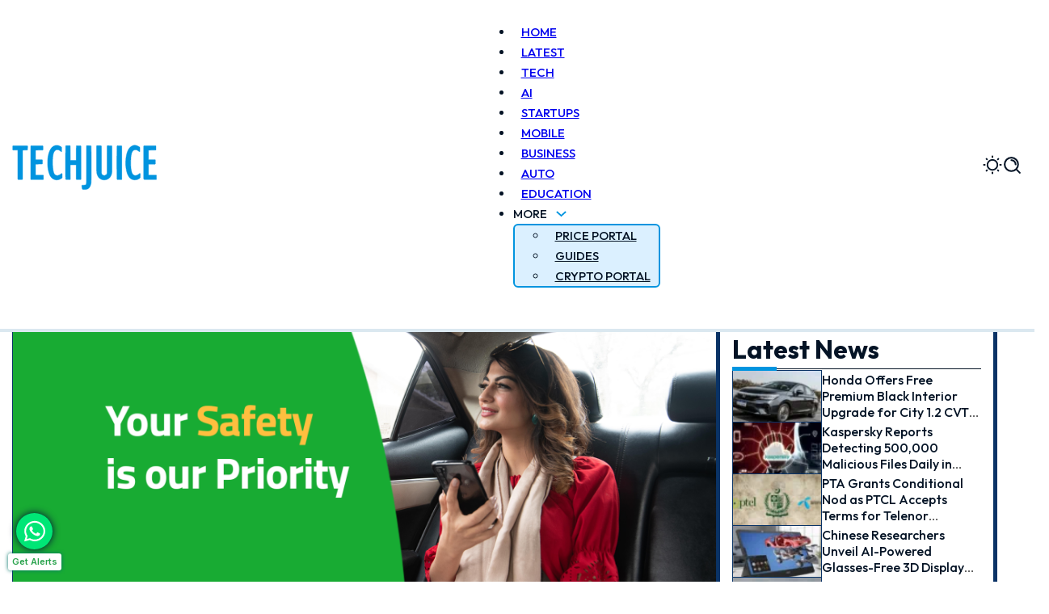

--- FILE ---
content_type: text/css
request_url: https://www.techjuice.pk/wp-content/uploads/bricks/css/post-178009.min.css?ver=1755942378
body_size: 1055
content:
:where(.brxe-svg){height:auto;width:auto}:where(.brxe-svg) svg{height:auto;max-width:100%;overflow:visible;width:auto}@keyframes load8{0%{-webkit-transform:rotate(0deg);transform:rotate(0deg)}to{-webkit-transform:rotate(1turn);transform:rotate(1turn)}}@keyframes spin{to{-webkit-transform:rotate(1turn);transform:rotate(1turn)}}@keyframes scrolling{0%{opacity:1}to{opacity:0;-webkit-transform:translateY(10px);transform:translateY(10px)}}.brxe-post-sharing{display:flex;flex-wrap:wrap;list-style-type:none;margin:0;padding:0}.brxe-post-sharing.brand-colors{color:#fff}.brxe-post-sharing.brand-colors a{border:none}.brxe-post-sharing.brand-colors .facebook{background-color:#3b5998}.brxe-post-sharing.brand-colors .twitter{background-color:#4cc2ff}.brxe-post-sharing.brand-colors .googleplus{background-color:#d23e2b}.brxe-post-sharing.brand-colors .whatsapp{background-color:#25d366}.brxe-post-sharing.brand-colors .telegram{background-color:#54a9eb}.brxe-post-sharing.brand-colors .vkontakte{background-color:#5181b8}.brxe-post-sharing.brand-colors .linkedin{background-color:#4875b4}.brxe-post-sharing.brand-colors .pinterest{background-color:#c91a22}.brxe-post-sharing.brand-colors .bluesky{background-color:#0af}.brxe-post-sharing.brand-colors .email{background-color:var(--bricks-text-light)}.brxe-post-sharing a{align-items:center;border-radius:50%;display:flex;height:30px;justify-content:center;text-align:center;width:30px}.brxe-post-sharing a.telegram svg{margin-left:-2px}.brxe-post-sharing i:before{line-height:inherit}.brxe-post-sharing svg{fill:currentcolor;flex-shrink:0;height:1em}:where(.brxe-post-meta) a{color:currentcolor}@keyframes load8{0%{-webkit-transform:rotate(0deg);transform:rotate(0deg)}to{-webkit-transform:rotate(1turn);transform:rotate(1turn)}}@keyframes spin{to{-webkit-transform:rotate(1turn);transform:rotate(1turn)}}@keyframes scrolling{0%{opacity:1}to{opacity:0;-webkit-transform:translateY(10px);transform:translateY(10px)}}a.brxe-image{display:inline-block}figure.brxe-image{margin:0}:where(.brxe-image).tag{display:inline-block;height:fit-content;position:relative;width:auto}:where(.brxe-image).caption{overflow:hidden;position:relative}:where(.brxe-image).overlay{position:relative}:where(.brxe-image).overlay:before{bottom:0;content:"";left:0;pointer-events:none;position:absolute;right:0;top:0}:where(.brxe-image):before{border-radius:inherit}:where(.brxe-image) a{border-radius:inherit;position:static;transition:inherit}:where(.brxe-image) picture{border-radius:inherit;transition:inherit}:where(.brxe-image) img{border-radius:inherit;height:100%;position:static!important;transition:inherit;width:100%}:where(.brxe-image) img.bricks-lazy-hidden+figcaption{display:none}:where(.brxe-image) .icon{color:#fff;font-size:60px;pointer-events:none;position:absolute;right:50%;text-align:center;top:50%;transform:translate(50%,-50%);z-index:5}:where(.brxe-image) .bricks-image-caption{background:linear-gradient(0deg,rgba(0,0,0,.5),rgba(0,0,0,.25) 70%,transparent);bottom:0;color:#fff;font-size:inherit;margin:0;padding:10px 15px;pointer-events:none;position:absolute!important;text-align:center;width:100%;z-index:1}.brxe-slider-nested{min-width:0;width:100%}.brxe-slider-nested .splide__slide{align-items:center;display:flex;justify-content:center;position:relative}.brxe-slider-nested .splide__arrows:not(.custom) .splide__arrow--prev{transform:translateY(-50%) scaleX(-1)}.brxe-slider-nested .splide__arrows:not(.custom).splide__arrows--ttb .splide__arrow--prev{transform:translateX(-50%) scaleX(-1)}.brxe-slider-nested .splide__arrows svg{min-height:0;min-width:0}:where(.brxe-heading).has-separator{align-items:center;display:inline-flex;gap:20px}:where(.brxe-heading)>[contenteditable]{display:inline-block;text-decoration:inherit}:where(.brxe-heading) .separator{border-top:1px solid;flex-grow:1;flex-shrink:0;height:1px}.brxe-breadcrumbs{align-items:center;display:flex;flex-direction:row;flex-wrap:wrap;gap:10px}.brxe-breadcrumbs .separator{display:flex}.brxe-shortcode{width:100%}#brxe-enxwdo {height: 35px}#brxe-onkguq {display: flex; align-items: center; column-gap: 10px; border: 1px solid var(--clr-base); border-radius: 4px; padding-top: 5px; padding-right: 10px; padding-bottom: 5px; padding-left: 5px; font-weight: 600; color: #0094df; line-height: 1}#brxe-onkguq span{ color: var(--clr-base-trans-8); display: block; font-size: 12px;}#brxe-onkguq { box-shadow: 6px 6px 0 -4px var(--clr-base), 6px 6px 0 -2px var(--clr-base) !important}#brxe-onkguq:hover { background-color: var(--clr-secondary);}#brxe-xgytqq {flex-direction: row; column-gap: 20px; row-gap: 20px}.author-social-icons a i::before { color: var(--progress-bar-handler) !important; font-size:2rem;}@media (max-width: 991px) {#brxe-53a3bb {padding-top: 20px; padding-right: 20px; padding-bottom: 20px; padding-left: 20px; flex-direction: row; column-gap: 20px; row-gap: 20px; flex-wrap: nowrap; align-items: center; align-self: flex-start !important}}@media (max-width: 478px) {#brxe-53a3bb {flex-wrap: nowrap; padding-top: 10px; padding-right: 10px; padding-bottom: 10px; padding-left: 10px}}#brxe-617c6d .splide__pagination {bottom: -30px}#brxe-617c6d .splide__arrow {font-size: 12px; min-height: 12px; min-width: 12px; height: 40px; width: 40px}#brxe-617c6d .splide__arrow svg {height: 12px; width: 12px}#brxe-617c6d .splide__arrow--prev {top: 112%}#brxe-617c6d .splide__arrow--next {top: 112%}#brxe-617c6d {border: 1px solid var(--clr-base)}#brxe-617c6d .splide__pagination .splide__pagination__page.is-active {color: var(--progress-bar-handler); background-color: var(--progress-bar-handler)}#brxe-617c6d .splide__pagination .splide__pagination__page {color: var(--progress-bar-bg); background-color: var(--progress-bar-bg)}.brxe-fbf39f.brxe-block {flex-direction: row; column-gap: 10px; flex-wrap: nowrap; justify-content: space-between; align-self: center !important; align-items: center}#brxe-780600 {width: 100%}

--- FILE ---
content_type: text/css
request_url: https://www.techjuice.pk/wp-content/uploads/bricks/css/post-165452.min.css?ver=1753348519
body_size: 455
content:
@keyframes load8{0%{-webkit-transform:rotate(0deg);transform:rotate(0deg)}to{-webkit-transform:rotate(1turn);transform:rotate(1turn)}}@keyframes spin{to{-webkit-transform:rotate(1turn);transform:rotate(1turn)}}@keyframes scrolling{0%{opacity:1}to{opacity:0;-webkit-transform:translateY(10px);transform:translateY(10px)}}:where(.brxe-search) button{align-items:center;background-color:transparent;cursor:pointer;display:flex;gap:.5em;height:40px;justify-content:center;width:60px}:where(.brxe-search) button svg:not([height]){height:inherit}.bricks-search-overlay{background-color:#fff;background-position:50%;background-size:cover;bottom:0;color:var(--bricks-text-medium);height:100%;left:0;opacity:0;position:fixed;right:0;text-align:center;top:0;transform:scale(1.1);transition:all .4s;visibility:hidden;width:100%;z-index:-1}.bricks-search-overlay:after{bottom:0;content:"";left:0;position:absolute;right:0;top:0}.bricks-search-overlay.show{opacity:1;transform:scale(1);visibility:visible;z-index:999}.bricks-search-overlay .bricks-search-inner{align-items:center;display:flex;flex-direction:column;height:100%;justify-content:center;position:relative;z-index:1}.bricks-search-overlay .close{background-color:transparent!important;cursor:pointer;font-size:60px;line-height:1;position:fixed;right:30px;text-align:center;top:15px;z-index:1}.bricks-search-overlay .title{margin:0 0 1em}.bricks-search-overlay .bricks-search-form{max-width:600px}.bricks-search-overlay .bricks-search-form input[type=search]{background-color:transparent;border-radius:0;font-size:1.4em;line-height:60px;text-align:center;width:100%}.brxe-icon{font-size:60px}svg.brxe-icon{font-size:inherit}#brxe-1c4a46 {fill: #ffffff; color: #ffffff; background-color: var(--bricks-color-ddtsll); cursor: pointer}#brxe-33728e {align-self: flex-end !important; align-items: flex-end; width: 30px; height: 60px}@media (max-width: 991px) {#brxe-33728e {align-items: flex-end; width: 20px; height: 44px}}@media (max-width: 478px) {#brxe-33728e {height: 38px; padding-top: 10px}}#brxe-d06d36 input[type=search] {height: 50px; width: 360px; background-color: #ffffff; border: 1px solid var(--bricks-color-ddtsll); border-radius: 0; font-size: 1.4rem}#brxe-d06d36 .bricks-search-overlay .bricks-search-form {max-width: 360px}#brxe-d06d36 input[type=search]::placeholder {color: #000a3b}#brxe-d06d36 form {border-radius: 2px}#brxe-fa3f20 {border-radius: 10px; align-items: flex-end; background-color: rgba(0, 0, 0, 0); padding-top: 16px; padding-right: 14px}@media (max-width: 991px) {#brxe-fa3f20 {align-items: flex-end; padding-top: 0; padding-right: 0}}@media (max-width: 478px) {#brxe-fa3f20 {padding-top: 12px}}#brxe-565658 {column-gap: 14px; row-gap: 14px; flex-direction: column; position: static; width: 1300px}@media (max-width: 991px) {#brxe-565658 {flex-direction: column; width: 100%; column-gap: 18px; row-gap: 18px; margin-top: -6px; align-self: stretch !important; width: 100%}}@media (max-width: 478px) {#brxe-565658 {column-gap: 0px; row-gap: 10px}}#brxe-3487ac {margin-top: -18px; margin-left: 16px; align-self: stretch !important; width: 100%}.brx-popup-content{ scrollbar-width:none;}@media (max-width: 991px) {#brxe-3487ac {column-gap: 0px; row-gap: 0px}}@media (max-width: 478px) {#brxe-3487ac {margin-top: -20px}}

--- FILE ---
content_type: text/css
request_url: https://www.techjuice.pk/wp-content/themes/techjuice-v2/assets/css/theme/styles.css
body_size: 2154
content:
/* Hide Header on scroll */
.scrolling-header {
    position: fixed;
    top: 0;
    width: 100%;
    transition: top 0.3s ease;
    z-index: 100;
}

.footer__nav li a:hover{
    border-bottom:2px solid #006adc !important;
    transition: 0.5s;
}

.footer__nav li a {
    border-bottom:2px solid transparent !important;
    transition: 0.5s;
}

.footer__bottom-nav .bricks-nav-menu .bricks-menu-item:not(:last-child)::after {
  content: '|';
  position: absolute;
  right: -18px;
  top: 50%;
  transform: translateY(-50%);
  color: #ffffff;
  font-size: 16px;
}

.footer__bottom-nav a::after {
	 content: '';
     position: absolute;
     left: 0;
     bottom: 0;
     width: 100%;
     height: 3px;
     background: linear-gradient(to bottom, white 50%, #006ADC 50%);
     opacity: 0;
     pointer-events: none;
     transition: opacity 0.2s ease;
}

.footer__bottom-nav a:hover::after {
	opacity: 1;
}

.img-shadow__lg {
    box-shadow: 6px 6px 0 -4px var(--clr-base), 6px 6px 0 -2px var(--clr-base) !important;
}

.img-border__dark img {
	border: 1px solid var(--clr-base);
}

.related-posts__img img,
.featured-card__img img,
.overlay-card__img img,
.cat-list__img img,
.single-post__featured-img img,
.archive-sec__img img {
	border: 1px solid var(--clr-base);
	border-radius: 0.4rem;
}

.title-underline a {
	display: inline;
    transition: background-size 0.4s ease, color 0.4s ease;
    background-repeat: no-repeat;
    background-position: 0 100%;
    background-size: 0% 2px;
    text-decoration: none;
}

.title-underline a:hover {
    background-image: linear-gradient(#bcebec, #0057fa);
    background-size: 100% 2px;
}

.text-splitter-2 {
   overflow: hidden; 
   text-overflow: ellipsis;
   display: -webkit-box !important;
   -webkit-box-orient: vertical;
   -webkit-line-clamp: 2;
}

.text-splitter-3 {
   overflow: hidden; 
   text-overflow: ellipsis;
   display: -webkit-box !important;
   -webkit-box-orient: vertical;
   -webkit-line-clamp: 3;
}

.clickable:hover + .title-underline a{
  background-image: linear-gradient(#bcebec, #0057fa);
  background-size: 100% 2px; 
}

.clickable:hover + .overlay-card__body .title-underline a{
  background-image: linear-gradient(#bcebec, #0057fa);
  background-size: 100% 2px; 
}

.clickable:hover + .text-overlay-card__content .title-underline a{
  background-image: linear-gradient(#bcebec, #0057fa);
  background-size: 100% 2px; 
}

.clickable-card:hover .title-underline a {
  background-image: linear-gradient(#bcebec, #0057fa);
  background-size: 100% 2px;
}

.clickable-card {
  position: relative;
  cursor: pointer;
}

.clickable-card::after {
  content: "";
  position: absolute;
  inset: 0;
  z-index: 1;
  background: transparent;
}

.clickable-card a {
  position: relative;
  z-index: 2;
}

.archive-sec__cat a {
  z-index: 3;
  pointer-events: auto;
}



.clickable-card {
  position: relative;
}

.clickable-card h3 a::before,
.clickable-card h4 a::before,
.clickable-card h2 a::before,
.clickable-card div a::before{
  content: ' ';
  inset: 0;
  position: absolute;
  z-index: 1;
}

.min_read_icon {
	width: 16px;
    height: 16px;
    vertical-align: middle !important;
    margin-right: 4px;
	margin-top: -2px;
}

.dark{
	display:none !important;
}

.current-meta::before {
    content: "#";
    font-family: outfit;
    font-weight: 500;
    font-size: 2rem;
    color: var(--clr-tags-badge);
    padding-top: 8px;
}

.current-meta a {
    padding: 2px 5px;
    font-size: .9em;
    font-weight: 400;
    background-color: transparent;
    color: var(--clr-base);
    text-decoration: none;
    transition: background-color 0.3s, color 0.3s;
    line-height: 1.5;
    font-family: outfit;
    border: 1px solid  var(--clr-base);
    margin-right: 8px;
    margin-top: 8px !important;
    display: inline-block;
	background-color: var(--clr-bg-tertiary);
}

.current-meta a:hover {
    background-color: var(--clr-tags-badge);
    color: #fff;
}

blockquote {
	border-left:0px;
	font-style: italic;
    padding-inline:6px;
	line-height:1.6;
	background-color: var(--clr-secondary-trans-95);
	font-size:clamp(1.5rem, .2041vw + 1.5347rem, 1.8rem);
	font-family: 'Roboto' !important;
	padding-left: 24px;
    border-left: 5px solid var(--clr-base);
}

blockquote p {
   padding-block:15px;
} 

/* blockquote p::before {
    content: "";
    display: inline-block;
    vertical-align: middle;
    width: 24px;
    height: 24px;
	background-image: url('/wp-content/themes/techjuice-v2/assets/images/right-quote.svg');
    background-size: contain;
    background-repeat: no-repeat;
    background-position: center;
    margin-right: 8px;
}

blockquote p::after {
    content: "";
    display: inline-block;
    vertical-align: middle;
    width: 24px;
    height: 24px;
	background-image: url('/wp-content/themes/techjuice-v2/assets/images/left-quote.svg');
    background-size: contain;
    background-repeat: no-repeat;
    background-position: center;
    margin-left: 8px;
}
 */
.news-content.brxe-text a {
	color: #007FFF !important;
}

.news-content a:hover {
	text-decoration: underline;
}

.news-content img {
    border:1px solid var(--clr-base);
	transition:0.3s;
	border-radius: 0.4rem;
}

.news-content a img {
	transition:0.3s;
}

.news-content a img:hover {
  box-shadow: 5px 5px 0 -3px var(--clr-base), 5px 5px 0 -1px var(--clr-base);
}

.news-content .wp-block-gallery {
	max-width:99%;
}

.news-content .wp-block-image {
    width: fit-content;
}

.news-content.brxe-text strong, .news-content.brxe-text b {
font-weight: 600;
}

.twitter-tweet,
.wp-block-image{
   margin-left: auto !important;
   margin-right: auto !important;
}

.news-content iframe {
	margin: auto;
    display: block;
}

.news-content .wp-block-list {
	 list-style-type: none;
}

.news-content .wp-block-list li::before {
    content: "➤";
    color: var(--clr-base-trans-8);
    margin-right: 0.8em;
    font-size: 1.2rem;
    display: inline-block;
    padding-bottom: 1px;
    vertical-align: middle;
}

figcaption {
    background-color: var(--bricks-color-qenukz);
    margin-top:-3px !important;
    width: 100%;
	padding-block: 6px;
	font-size:1.3rem !important;
	border-radius:0 0 0.4rem 0.4rem;
}

.news-content h1,
.news-content h2,
.news-content h3,
.news-content h4,
.news-content h5,
.news-content h6 {
	margin-block:12px;
}

.wp-block-embed__wrapper {
   display: flex;
   justify-content: center;
}

.wp-block-embed__wrapper blockquote {
	padding:0;
	border:none;
}

table {
	border-collapse:collapse;
}

table thead tr, th {
  background-color: var(--clr-primary);
  color: white;
  border-color: var(--clr-base) !important;
}

table tbody tr:nth-child(even) {
  background-color: var(--clr-base-trans-94);
}

table tbody tr:nth-child(even):hover {
  background-color: var(--clr-quaternary-neutral);
}

table tbody tr:nth-child(odd) {
  background-color: var(--clr-quaternary-neutral);
}


td {
  text-align: center;
  padding: 8px;
  border: 1px solid var(--clr-base) !important;
}

td, th {
    font-size: 1.4rem;
	min-width: 100px; 
}

th {
   padding-block: 0.8rem;
 	 border:1px solid var(--clr-base);
}

.news-content table {
	margin-block: 1rem;
}

.table-wrapper {
	display:block;
	overflow-x:scroll;
	scrollbar-width: none; 
}

th {
   padding-block: 0.8rem;
   border:1px solid var(--clr-base);
}

.news-content table {
	margin-block: 1rem;
}

.wp-block-table .has-fixed-layout {
    table-layout: inherit;
}

.wp-block-table {
    scrollbar-color: #0A3264 #f1f1f1;
}

.popular-tags .tag-list {
  display: flex;
  flex-wrap: wrap;
  gap: 8px;
  align-items: center;
}

.popular-tags .tag {
  display: inline-block;
  padding: 6px 15px;
  font-size: 0.9em;
  font-weight: 400;
  background-color: var(--clr-bg-tertiary);
  color:var(--clr-base);
  text-decoration: none;
  transition: background-color 0.3s, color 0.3s;
  line-height: 1.5;
  font-family: outfit;
  border: 1px solid var(--clr-tags-badge);
  text-transform: capitalize;
}

.popular-tags .tag:hover {
  background-color: var(--clr-tags-badge);
  color: #fff;
}

/* .archive__pagination .page-numbers li a {
	width: fit-content;
    padding-inline: 8px;
} */

/* .overlay-card__img.brxe-image::before {
	bottom:1px !important; 
	right:1px !important;
	left:1px !important; 
} */

.archive__pagination.brxe-pagination .bricks-pagination ul .page-numbers {
	width: max-content !important;
	min-width: 30px !important;
    padding-inline: 6px !important;
}

body.category-technology .section-title--dynamic:before  {
	background-color:#FF8FA3;
}

body.category-business .section-title--dynamic:before  {
	background-color:#EC4646;
}

body.category-mobile .section-title--dynamic:before  {
	background-color:#6EE7B7;
}

body.category-social-media .section-title--dynamic:before  {
	background-color:#FFA07A;
}

body.category-automobile .section-title--dynamic:before  {
	background-color:#B0B0B0;
}

body.category-education .section-title--dynamic:before  {
	background-color:#C68EFD;
}

body.category-artificial-intelligence .section-title--dynamic:before  {
	background-color:#6EC207;
}

.current-meta:has(.item:empty)::before {
    content: none;
}

.aps-container{
	padding-top: clamp(4rem, 5.208vw + 5.333rem, 12rem) !important;
}

ins.adsbygoogle[data-ad-status="unfilled"] {
    display: none !important;
}

.featured-card__img > a{
  padding-top:78%;
}

.featured-card--md .featured-card__img > a {
	padding-top:60%;
}

.featured-card--sm .featured-card__img > a {
	  padding-top:56%;
}

.featured-card__img img {
  position:absolute !important;
  height:100%;
  width:100%;
  top:0;
  left:0;
}

.featured-card__img > a,
.featured-card--sm .featured-card__img > a,
.featured-card--md .featured-card__img > a {
  position:relative;
  display:block;
}

.featured-card--sm .featured-card__img img {
  position:absolute !important;
  height:100%;
  width:100%;
  top:0 ;
  left:0;
}  

.overlay-card__img > a {
	position: relative;
	display: block;
	padding-top: 60%;
}

.overlay-card__img img {
	position: absolute !important;
	top:0;
	left:0;
	width:100%;
	height:100%
}

.social-card__img > a {
	position: relative;
	display: block;
	padding-top: 60%;
}

.social-card__img img {
	position: absolute !important;
	top:0;
	left:0;
	width:100%;
	height:100%
}

.cat-list__img > a {
	position: relative;
	display: block;
	padding-top: 66%;
}

.cat-list__img img {
	position: absolute !important;
	top:0;
	left:0;
	width:100%;
	height:100%
}

.archive-sec__img > a {
	position: relative;
	display: block;
	padding-top: 66%;
}

.archive-sec__img img {
    position: absolute !important;
	top:0;
	left:0;
	width:100%;
	height:100%
}

.related-posts__media > a {
	position: relative;
	display: block;
	padding-top: 66%;
}

.related-posts__media img {
	position: absolute !important;
	top:0;
	left:0;
	width:100%;
	height:100%
}

.hero-grid--sm .overlay-card__img > a {
		position: relative;
	display: block;
	padding-top: 70%;
}

.hero-grid--sm .overlay-card__img img {
	position: absolute !important;
	top:0;
	left:0;
	width:100%;
	height:100%
}

.sidebar__img > a {
	position: relative;
	display: block;
	padding-top: 66%;
}

.sidebar__img img {
	position: absolute !important;
	top:0;
	left:0;
	width:100%;
	height:100%
}

@media (max-width: 991px) {
    .featured-card--sm.brxe-block {
        width: 350px;
        max-width: 80vw;
        flex-shrink: 0;
    }
}

@media (max-width: 767px) {
	.featured-card__img > a {
    padding-top: 60%;
}	
}


@media (max-width: 991px) {
	.featured-card--sm .featured-card__img > a {
	  padding-top:66% !important;
}
}

figcaption.bricks-image-caption {
   font-size: 1.3rem !important;
   text-align: left;
}

--- FILE ---
content_type: image/svg+xml
request_url: https://www.techjuice.pk/wp-content/themes/techjuice-v2/assets/images/tj-updated.svg
body_size: 3672
content:
<svg width="179" height="56" viewBox="0 0 179 56" fill="none" xmlns="http://www.w3.org/2000/svg">
<path d="M72.1085 19.5163L79.3273 19.61V6.78287L79.4259 1.68228L79.4269 1.59341L79.4904 1.53091L79.588 1.43326L79.6534 1.36685L79.7472 1.3688L84.8536 1.46646L84.9415 1.46841L85.1027 1.62955L85.1671 1.69302V1.78384L85.2648 42.6862V42.7223L85.254 42.7565L85.1564 43.0504L85.1066 43.2008H79.4874L79.4366 43.0514L79.338 42.7565L79.3273 42.7223V25.0553H72.0109V34.443L72.1085 38.9547V43.2008H66.5939L66.5294 43.1374L66.2345 42.8424L66.172 42.779L66.17 42.6901L66.0724 36.2165V13.8463L66.17 6.88541V1.694L66.4952 1.3688H71.6847L71.7491 1.43228L71.8478 1.52994L71.9113 1.59341L71.9122 1.68326L72.0109 8.25552V8.2565L72.1085 17.4762V19.5163Z" fill="#0094DF" stroke="#0094DF" stroke-width="0.44"/>
<path d="M123.458 34.0712L123.456 34.0878L123.161 36.0497L123.159 36.0643L123.156 36.079L122.664 37.7469L122.658 37.7655L122.65 37.7831L121.865 39.3524L121.858 39.3661L121.849 39.3788L120.965 40.6542L120.953 40.6708L120.94 40.6844L120.056 41.5673L120.04 41.5829L120.023 41.5946L118.55 42.576L118.535 42.5848L118.521 42.5917L117.048 43.2782L117.025 43.2899L116.998 43.2948L115.526 43.5887L115.515 43.5907L115.504 43.5917L114.522 43.6903L114.511 43.6913H113.108L113.089 43.6884L111.323 43.3934L111.298 43.3895L111.276 43.3807L109.606 42.6942L109.582 42.6844L108.188 41.6884L108.173 41.6776L108.159 41.6649L107.079 40.5868L107.063 40.5692L107.05 40.5497L106.166 39.1766L106.16 39.1669L106.155 39.1561L105.467 37.7831L105.458 37.7645L105.452 37.745L104.864 35.6854L104.859 35.6678L104.856 35.6493L104.66 33.8837L104.659 33.8749L104.658 33.8671L104.561 31.0223L104.56 31.0165L104.462 21.993V21.9891L104.56 1.58777L104.561 1.49695L104.624 1.4325L104.723 1.33484L104.789 1.26843L104.883 1.27039L109.4 1.36902H109.413L109.426 1.37097L110.114 1.46863L110.186 1.47839L110.238 1.53113L110.336 1.62878L110.4 1.69324L110.401 1.78308L110.499 15.1229V31.9882L110.596 35.0145L110.781 35.9423L111.146 36.6698L111.677 37.201V37.3524L111.948 37.4882L111.96 37.494L111.972 37.5018L112.531 37.8739L113.842 38.2489H114.642L116.037 37.5048L116.873 36.6698L117.239 35.9384L117.425 35.1903L117.521 34.3339V9.53113L117.619 1.68347L117.62 1.59363L117.684 1.53113L117.781 1.4325L117.846 1.36804H119.71V1.36902L123.147 1.46667L123.235 1.46863L123.297 1.53113L123.395 1.62976L123.458 1.69421V34.0712Z" fill="#0094DF" stroke="#0094DF" stroke-width="0.44"/>
<path d="M38.2355 6.53003L38.1134 6.59155L37.6759 6.8103H37.6251L29.006 6.90601V18.6316H31.7355L37.1359 18.7302L37.3224 18.7332L37.3497 18.9187L37.4474 19.6052L37.4503 19.6208V23.7097L37.4269 23.7566L37.3282 23.9529L37.2677 24.073L37.1339 24.074L28.9093 24.1687L29.004 37.8562H38.6222L38.6281 38.0701L38.7257 41.5037V43.071L38.6622 43.1355L38.5646 43.2341L38.4991 43.2996L38.4064 43.2986L23.1886 43.2009L22.9698 43.199V7.0769L23.0675 1.78101L23.0714 1.573L23.2784 1.56519L25.7335 1.46655H37.9103L38.2355 1.79175V6.53003Z" fill="#0094DF" stroke="#0094DF" stroke-width="0.44"/>
<path d="M177.951 6.58374L177.725 6.80933L177.635 6.8103L168.721 6.90601V18.6433L168.726 18.6423L168.76 18.6316H170.665L176.949 18.7302L177.136 18.7332L177.164 18.9187L177.261 19.6052L177.264 19.6208V23.946L177.199 24.0105L177.1 24.1082L177.036 24.1716H168.626L168.719 37.7605L178.322 37.8562L178.54 37.8582V43.2009H163.532L163.48 43.1697L162.988 42.8757L162.885 42.8132L162.882 42.6912L162.784 38.0808V3.73511L162.882 1.77417L162.885 1.68921L162.946 1.62866L163.045 1.53101L163.109 1.46655H177.724L177.887 1.62964L177.951 1.69409V6.58374Z" fill="#0094DF" stroke="#0094DF" stroke-width="0.44"/>
<path d="M97.9312 41.318L97.8335 45.8297L97.8325 45.8385V45.8463L97.6353 47.9069L97.6343 47.9215L97.6304 47.9372L97.0415 50.3893L97.0366 50.4079L97.0288 50.4264L96.3413 51.9948L96.3345 52.0104L96.3257 52.0251L95.6382 53.1042L95.6304 53.1159L95.6216 53.1276L95.1304 53.7155L95.1167 53.7321L95.0991 53.7458L94.1167 54.5309L94.0991 54.5456L94.0786 54.5553L93.0962 55.0465L93.0737 55.0583L93.0483 55.0641L91.3794 55.4567L91.3696 55.4586L91.3599 55.4596L90.6724 55.5573L90.6567 55.5602H88.1626L88.1392 55.5544L87.2554 55.3581L87.1929 55.3444L87.1479 55.2995L86.853 55.0055L86.8062 54.9586L86.7935 54.8932L86.4985 53.4215L86.4966 53.4108L86.4956 53.4001L86.2993 51.4381L86.2964 51.4157L86.2993 51.3922L86.3979 50.5094L86.4067 50.4333L86.4604 50.3786L86.729 50.11L86.8306 50.1188L87.9976 50.2155H89.0552L90.6597 49.9313L91.356 49.4967L91.6099 48.9889L91.7974 48.1481L91.894 46.8034L91.9927 1.58853L91.9937 1.3688H95.6606L97.5259 1.46646L97.6538 1.4733L97.7114 1.58755L97.8101 1.78384L97.8325 1.82974L97.8335 1.8815L97.9312 16.987V41.318Z" fill="#0094DF" stroke="#0094DF" stroke-width="0.44"/>
<path d="M158.118 8.71387L157.862 8.6709L157.273 8.57324L157.221 8.56543L157.179 8.53418L156.103 7.75195L155.047 7.08203L153.903 6.60449L153.552 6.5166H151.842L150.63 6.88867L149.702 7.53809L149.043 8.29004L148.283 9.61914L147.705 11.3496L147.216 13.8799L147.022 15.9189L146.827 20.0391V26.0117L147.021 29.0293L147.411 31.6523L147.994 34.082L148.474 35.333L149.046 36.3809L149.792 37.2178L150.729 37.7803L151.663 38.1533L152.878 38.2461L153.908 38.0605L155.337 37.4893L156.69 36.5244L157.769 35.7412L157.827 35.6992H158.329L158.389 35.8203L158.487 36.0166L158.51 36.0635V39.2988L158.613 39.5039L158.608 39.5654L158.509 40.8398L158.504 40.9121L158.458 40.9668L157.868 41.6533L157.846 41.6787L157.818 41.6963L156.247 42.6768L156.233 42.6865L156.217 42.6924L154.842 43.2812L154.822 43.29L154.799 43.2949L153.326 43.5889L153.31 43.5918L153.293 43.5928L151.232 43.6914L151.208 43.6924L151.185 43.6885L149.417 43.3936L149.394 43.3896L149.373 43.3809L147.409 42.5967L147.383 42.5869L147.361 42.5703L146.281 41.7861L146.273 41.7803L146.265 41.7734L145.48 41.0869L145.464 41.0723L145.451 41.0557L144.468 39.7803L144.459 39.7676L144.452 39.7539L143.568 38.1846L143.56 38.1709L142.676 36.3076L142.67 36.2939L142.666 36.2803L141.88 33.8281L141.877 33.8184L141.875 33.8096L141.385 31.6523L141.383 31.6445L141.382 31.6367L140.792 27.8115L140.791 27.7988L140.792 27.7979L140.595 25.7383L140.594 25.7285V20.21L140.791 17.2676L140.792 17.2588L140.792 17.249L141.382 13.4238L141.383 13.4141L141.385 13.4053L141.974 10.9531L141.976 10.9463L141.979 10.9385L142.568 9.0752L142.571 9.06543L142.575 9.05664L143.556 6.70215L143.563 6.68652L143.572 6.67188L144.652 4.90723L144.661 4.89258L144.671 4.87988L145.751 3.60449L145.757 3.59668L145.763 3.59082L146.452 2.9043L146.463 2.8916L146.477 2.88184L147.557 2.09668L147.572 2.08594L147.588 2.07812L149.16 1.29297L149.173 1.28613L150.366 0.888672L150.382 0.883789L150.4 0.880859L150.989 0.783203L151.006 0.780273H152.323L152.344 0.78418L153.817 1.07812L153.834 1.08203L153.851 1.08789L155.422 1.67676L155.435 1.68164L155.448 1.68848L157.117 2.57129L157.139 2.58301L157.158 2.59863L157.844 3.1875L157.885 3.22266L157.906 3.27246L158.102 3.7627L158.118 3.80176V8.71387Z" fill="#0094DF" stroke="#0094DF" stroke-width="0.44"/>
<path d="M61.3086 8.83365L61.0352 8.76627L60.6426 8.66861L60.5996 8.65787L60.5635 8.63052L59.7783 8.04263L59.7715 8.03775L59.7656 8.03189L59.002 7.36295L57.666 6.69693L57.1084 6.51041L56.4629 6.41861H55.4199L54.3027 6.69791L53.2725 7.3522L52.6191 8.0065L51.7617 9.33853L51.1855 10.777L50.7979 12.2262L50.4092 14.6549L50.2129 16.7145L50.1162 18.361V25.7096L50.4082 29.1208L50.7988 31.9528L51.3809 34.3756L52.1455 36.1911L53.1729 37.3102L54.6816 38.0631L55.6064 38.2467L56.8154 38.154L58.5381 37.485L59.9785 36.6208L60.9512 35.8444L60.9893 35.8151L61.0352 35.8034L61.4287 35.7057L61.5791 35.6676L61.665 35.7965L61.8604 36.0905L61.8975 36.1461V38.069L61.9961 40.9137L61.999 40.9948L61.9482 41.0583L61.5547 41.5495L61.5273 41.5836L61.4883 41.6051L59.1309 42.8805L59.1162 42.8883L59.1006 42.8942L57.7256 43.3844L57.7061 43.3913L57.6846 43.3942L55.7207 43.6891L55.7051 43.6911H54.292L54.2705 43.6872L52.7979 43.3922L52.7773 43.3883L52.7568 43.3805L51.0879 42.694L51.0703 42.6862L51.0537 42.6764L49.9736 41.9899L49.9648 41.984L49.957 41.9782L49.0732 41.2907L48.9883 41.2253V41.1413H48.9082L48.8418 41.0602L47.958 39.9811L47.9502 39.9713L47.9434 39.9616L47.0596 38.5876L47.0508 38.5739L47.0439 38.5592L46.1602 36.5973L46.1553 36.5876L46.1523 36.5768L45.3672 34.2223L45.3643 34.2145L45.3623 34.2067L44.6748 31.4606L44.6709 31.4391L44.1797 28.1042L44.1777 28.0924L43.8838 24.9538L43.8828 24.943V20.5993L44.1777 16.9704L44.1787 16.9567L44.3975 16.9879L44.1797 16.9567L44.5723 14.2106L44.5732 14.2028L44.5752 14.195L45.0654 11.9391L45.0674 11.9303L45.0703 11.9206L45.8564 9.37076L45.8594 9.36002L45.8633 9.35025L46.8457 6.99673L46.8496 6.98502L46.8564 6.97427L47.8379 5.20865L47.8447 5.19595L47.8535 5.18326L48.7373 4.0065L48.7471 3.9938L48.7578 3.98306L49.9365 2.8063L49.9531 2.7897L49.9727 2.77701L51.3477 1.89322L51.3613 1.88541L51.376 1.87857L52.4551 1.38834L52.4707 1.3815L52.4863 1.37662L53.8604 0.985016L53.8779 0.979156L53.8965 0.977203L54.7803 0.879547L54.793 0.878571H55.708L55.7266 0.8815L57.3955 1.17545L57.4199 1.18033L57.4424 1.18912L59.7988 2.17056L59.8203 2.17935L59.8398 2.19302L60.8213 2.87955L60.8477 2.89713L60.8672 2.92252L61.2607 3.41275L61.3086 3.4733V8.83365Z" fill="#0094DF" stroke="#0094DF" stroke-width="0.44"/>
<path d="M17.7002 1.46655L17.71 1.46753L18.8877 1.56519L18.9678 1.57202L19.0244 1.62866L19.123 1.72632L19.1895 1.79272L19.1875 1.88745L19.0898 6.4978L19.085 6.69019L18.8936 6.71167L18.0098 6.80933L18 6.8103H17.9902L12.9629 6.90503L12.9043 7.198V42.6414L12.8809 42.6873L12.6846 43.0789L12.6289 43.1882L12.5078 43.2L11.4277 43.2986H7.4873L7.42285 43.2351L7.12793 42.9402L7.06836 42.8796L7.06445 42.7957L6.96582 40.8337V7.26147L6.96777 7.24683L7.03027 6.8103H0.961914L0.901367 6.68921L0.803711 6.49292L0.780273 6.44604V1.69409L0.844727 1.62964L0.942383 1.53101L1.00684 1.46655H17.7002Z" fill="#0094DF" stroke="#0094DF" stroke-width="0.44"/>
<path d="M135.634 43.3034L135.41 43.2995L130.108 43.2008L129.952 43.1989L129.903 43.0514L129.805 42.7565L129.795 42.7253L129.794 42.692L129.695 38.5729V38.569L129.598 26.8971V17.0836L129.695 7.47134V7.47037L129.794 1.9772L129.795 1.9274L129.816 1.88248L130.013 1.4899L130.075 1.36588L130.214 1.3688L135.319 1.46646L135.408 1.46841L135.634 1.694V43.3034Z" fill="#0094DF" stroke="#0094DF" stroke-width="0.44"/>
</svg>
